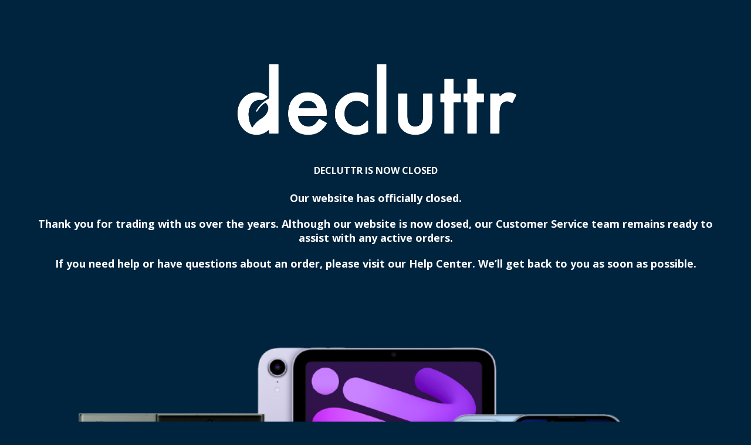

--- FILE ---
content_type: text/html
request_url: https://www.decluttr.com/us/store/login?redirect_to=https://www.decluttr.com/us/store/products/nightmoods-distant-voices
body_size: 1015
content:
<!DOCTYPE html
    PUBLIC "-//W3C//DTD XHTML 1.0 Transitional//EN" "http://www.w3.org/TR/xhtml1/DTD/xhtml1-transitional.dtd">
<html xmlns="http://www.w3.org/1999/xhtml">

<head>
    <script>performance.mark('HEAD Start');</script>
    <meta charset="UTF-8">
    <meta name="viewport" content="width=device-width, initial-scale=1.0">
    <link rel="preload" as="style" href="https://fonts.googleapis.com/css2?family=Open+Sans:wght@700&display=swap">
    <link rel="preconnect" href="https://fonts.gstatic.com">
    <script>performance.mark('CSS Start');</script>
    <link rel="stylesheet" href="https://fonts.googleapis.com/css2?family=Open+Sans:wght@700&display=swap" media="print"
        onload="this.media='all'" media="print" onload="this.media='all'">
    <style type="text/css">
        * {
            margin: 0;
            padding: 0;
        }

        body {
            font-family: 'Open Sans', sans-serif;
            font-size: 100%;
            background-color: #00243E;
            min-width: 340px;
            margin: 0;
            padding: 0;
        }

        header {
            display: block;
            position: relative;
            padding: 100px 0% 0px 0%;
            width: 100%;
            text-align: center;
            z-index: 1;
        }

        img.logo {
            width: 90%;
            max-width: 500px;
            padding: 0px 5% 40px 5%;
        }

        h1 {
            font-size: 16px;
            width: 90%;
            padding: 0px 5%;
            margin: 0px auto 1.5rem auto;
            color: #fff;

            @media screen and (min-width: 480px) {
                font-size: 24px;
                margin: 0px auto 1.25rem auto;
            }
        }

        h2 {
            font-size: 18px;
            font-weight: normal;
            width: 90%;
            padding: 0px 5%;
            margin: 0px auto 1.25rem auto;
            color: #fff;

            @media screen and (min-width: 768px) {
                font-size: 24px;
                margin: 0px auto 1.25rem auto;
            }

            @media screen and (min-width: 1280px) {
                font-size: 24px;
                margin: 0px auto 1.25rem auto;
            }
        }

        img.magpies {
            display: block;
            width: 100%;
            max-width: 1300px;
            margin: auto;
            clear: both;
        }

        .bottomBackground {
            display: block;
            position: absolute;
            bottom: 0px;
            background-color: #00243E;
            width: 100%;
            height: 125px;
            z-index: -1;
        }

        @media only screen and (max-width:1300px) {
            .bottomBackground {
                display: none;
            }
        }

        footer {
            display: block;
            position: relative;
            background-color: #00243E;
            width: 100%;
            height: 500px;
        }
    </style>
    <script>
        performance.mark('CSS End');
        performance.measure('CSS Time', 'CSS Start', 'CSS End');
    </script>
    <title>Decluttr</title>
    <script>
        performance.mark('HEAD End');
        performance.measure('HEAD Time', 'HEAD Start', 'HEAD End');
    </script>
</head>

<body>
    <header>
        <img src="https://decluttrb.s3.amazonaws.com/503/decluttr-logo.png" alt="musicMagpie" class="logo" />
        <h1>DECLUTTR IS NOW CLOSED</h1>
        <h2>Our website has officially closed.</h2>
        <h2>Thank you for trading with us over the years. Although our website is now closed, our Customer Service team
            remains ready to assist with any active orders.</h2>
        <h2>If you need help or have questions about an order, please visit our Help Center. We’ll get back to you as
            soon as possible.</h2>
        <img src="https://decluttrb.s3.us-east-1.amazonaws.com/503/holding-page-image.png" alt="Why wouldn't you?"
            class="magpies">
        <div class="bottomBackground"></div>
    </header>
    <footer></footer>
</body>

</html>
